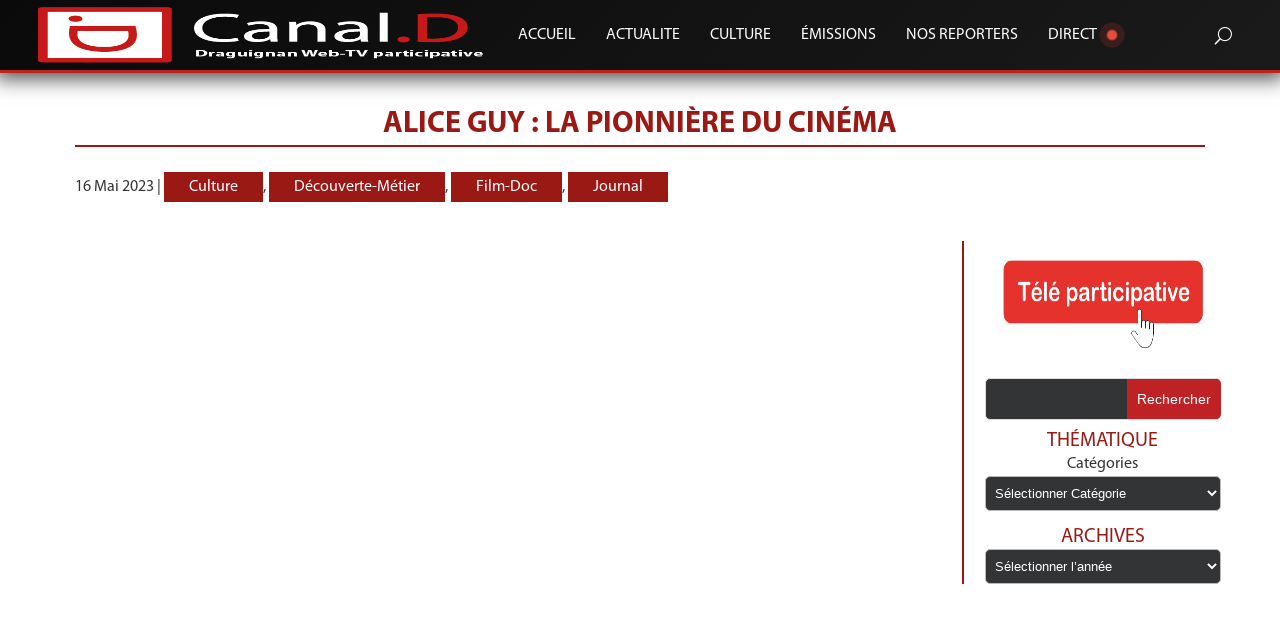

--- FILE ---
content_type: text/html; charset=utf-8
request_url: https://www.google.com/recaptcha/api2/anchor?ar=1&k=6LfPCOQrAAAAAJU0zUw_ZFN9UUC7HhV2fbM88be4&co=aHR0cHM6Ly9jYW5hbC1kLnR2OjQ0Mw..&hl=en&v=PoyoqOPhxBO7pBk68S4YbpHZ&size=invisible&anchor-ms=20000&execute-ms=30000&cb=wn6fwto76z2i
body_size: 48817
content:
<!DOCTYPE HTML><html dir="ltr" lang="en"><head><meta http-equiv="Content-Type" content="text/html; charset=UTF-8">
<meta http-equiv="X-UA-Compatible" content="IE=edge">
<title>reCAPTCHA</title>
<style type="text/css">
/* cyrillic-ext */
@font-face {
  font-family: 'Roboto';
  font-style: normal;
  font-weight: 400;
  font-stretch: 100%;
  src: url(//fonts.gstatic.com/s/roboto/v48/KFO7CnqEu92Fr1ME7kSn66aGLdTylUAMa3GUBHMdazTgWw.woff2) format('woff2');
  unicode-range: U+0460-052F, U+1C80-1C8A, U+20B4, U+2DE0-2DFF, U+A640-A69F, U+FE2E-FE2F;
}
/* cyrillic */
@font-face {
  font-family: 'Roboto';
  font-style: normal;
  font-weight: 400;
  font-stretch: 100%;
  src: url(//fonts.gstatic.com/s/roboto/v48/KFO7CnqEu92Fr1ME7kSn66aGLdTylUAMa3iUBHMdazTgWw.woff2) format('woff2');
  unicode-range: U+0301, U+0400-045F, U+0490-0491, U+04B0-04B1, U+2116;
}
/* greek-ext */
@font-face {
  font-family: 'Roboto';
  font-style: normal;
  font-weight: 400;
  font-stretch: 100%;
  src: url(//fonts.gstatic.com/s/roboto/v48/KFO7CnqEu92Fr1ME7kSn66aGLdTylUAMa3CUBHMdazTgWw.woff2) format('woff2');
  unicode-range: U+1F00-1FFF;
}
/* greek */
@font-face {
  font-family: 'Roboto';
  font-style: normal;
  font-weight: 400;
  font-stretch: 100%;
  src: url(//fonts.gstatic.com/s/roboto/v48/KFO7CnqEu92Fr1ME7kSn66aGLdTylUAMa3-UBHMdazTgWw.woff2) format('woff2');
  unicode-range: U+0370-0377, U+037A-037F, U+0384-038A, U+038C, U+038E-03A1, U+03A3-03FF;
}
/* math */
@font-face {
  font-family: 'Roboto';
  font-style: normal;
  font-weight: 400;
  font-stretch: 100%;
  src: url(//fonts.gstatic.com/s/roboto/v48/KFO7CnqEu92Fr1ME7kSn66aGLdTylUAMawCUBHMdazTgWw.woff2) format('woff2');
  unicode-range: U+0302-0303, U+0305, U+0307-0308, U+0310, U+0312, U+0315, U+031A, U+0326-0327, U+032C, U+032F-0330, U+0332-0333, U+0338, U+033A, U+0346, U+034D, U+0391-03A1, U+03A3-03A9, U+03B1-03C9, U+03D1, U+03D5-03D6, U+03F0-03F1, U+03F4-03F5, U+2016-2017, U+2034-2038, U+203C, U+2040, U+2043, U+2047, U+2050, U+2057, U+205F, U+2070-2071, U+2074-208E, U+2090-209C, U+20D0-20DC, U+20E1, U+20E5-20EF, U+2100-2112, U+2114-2115, U+2117-2121, U+2123-214F, U+2190, U+2192, U+2194-21AE, U+21B0-21E5, U+21F1-21F2, U+21F4-2211, U+2213-2214, U+2216-22FF, U+2308-230B, U+2310, U+2319, U+231C-2321, U+2336-237A, U+237C, U+2395, U+239B-23B7, U+23D0, U+23DC-23E1, U+2474-2475, U+25AF, U+25B3, U+25B7, U+25BD, U+25C1, U+25CA, U+25CC, U+25FB, U+266D-266F, U+27C0-27FF, U+2900-2AFF, U+2B0E-2B11, U+2B30-2B4C, U+2BFE, U+3030, U+FF5B, U+FF5D, U+1D400-1D7FF, U+1EE00-1EEFF;
}
/* symbols */
@font-face {
  font-family: 'Roboto';
  font-style: normal;
  font-weight: 400;
  font-stretch: 100%;
  src: url(//fonts.gstatic.com/s/roboto/v48/KFO7CnqEu92Fr1ME7kSn66aGLdTylUAMaxKUBHMdazTgWw.woff2) format('woff2');
  unicode-range: U+0001-000C, U+000E-001F, U+007F-009F, U+20DD-20E0, U+20E2-20E4, U+2150-218F, U+2190, U+2192, U+2194-2199, U+21AF, U+21E6-21F0, U+21F3, U+2218-2219, U+2299, U+22C4-22C6, U+2300-243F, U+2440-244A, U+2460-24FF, U+25A0-27BF, U+2800-28FF, U+2921-2922, U+2981, U+29BF, U+29EB, U+2B00-2BFF, U+4DC0-4DFF, U+FFF9-FFFB, U+10140-1018E, U+10190-1019C, U+101A0, U+101D0-101FD, U+102E0-102FB, U+10E60-10E7E, U+1D2C0-1D2D3, U+1D2E0-1D37F, U+1F000-1F0FF, U+1F100-1F1AD, U+1F1E6-1F1FF, U+1F30D-1F30F, U+1F315, U+1F31C, U+1F31E, U+1F320-1F32C, U+1F336, U+1F378, U+1F37D, U+1F382, U+1F393-1F39F, U+1F3A7-1F3A8, U+1F3AC-1F3AF, U+1F3C2, U+1F3C4-1F3C6, U+1F3CA-1F3CE, U+1F3D4-1F3E0, U+1F3ED, U+1F3F1-1F3F3, U+1F3F5-1F3F7, U+1F408, U+1F415, U+1F41F, U+1F426, U+1F43F, U+1F441-1F442, U+1F444, U+1F446-1F449, U+1F44C-1F44E, U+1F453, U+1F46A, U+1F47D, U+1F4A3, U+1F4B0, U+1F4B3, U+1F4B9, U+1F4BB, U+1F4BF, U+1F4C8-1F4CB, U+1F4D6, U+1F4DA, U+1F4DF, U+1F4E3-1F4E6, U+1F4EA-1F4ED, U+1F4F7, U+1F4F9-1F4FB, U+1F4FD-1F4FE, U+1F503, U+1F507-1F50B, U+1F50D, U+1F512-1F513, U+1F53E-1F54A, U+1F54F-1F5FA, U+1F610, U+1F650-1F67F, U+1F687, U+1F68D, U+1F691, U+1F694, U+1F698, U+1F6AD, U+1F6B2, U+1F6B9-1F6BA, U+1F6BC, U+1F6C6-1F6CF, U+1F6D3-1F6D7, U+1F6E0-1F6EA, U+1F6F0-1F6F3, U+1F6F7-1F6FC, U+1F700-1F7FF, U+1F800-1F80B, U+1F810-1F847, U+1F850-1F859, U+1F860-1F887, U+1F890-1F8AD, U+1F8B0-1F8BB, U+1F8C0-1F8C1, U+1F900-1F90B, U+1F93B, U+1F946, U+1F984, U+1F996, U+1F9E9, U+1FA00-1FA6F, U+1FA70-1FA7C, U+1FA80-1FA89, U+1FA8F-1FAC6, U+1FACE-1FADC, U+1FADF-1FAE9, U+1FAF0-1FAF8, U+1FB00-1FBFF;
}
/* vietnamese */
@font-face {
  font-family: 'Roboto';
  font-style: normal;
  font-weight: 400;
  font-stretch: 100%;
  src: url(//fonts.gstatic.com/s/roboto/v48/KFO7CnqEu92Fr1ME7kSn66aGLdTylUAMa3OUBHMdazTgWw.woff2) format('woff2');
  unicode-range: U+0102-0103, U+0110-0111, U+0128-0129, U+0168-0169, U+01A0-01A1, U+01AF-01B0, U+0300-0301, U+0303-0304, U+0308-0309, U+0323, U+0329, U+1EA0-1EF9, U+20AB;
}
/* latin-ext */
@font-face {
  font-family: 'Roboto';
  font-style: normal;
  font-weight: 400;
  font-stretch: 100%;
  src: url(//fonts.gstatic.com/s/roboto/v48/KFO7CnqEu92Fr1ME7kSn66aGLdTylUAMa3KUBHMdazTgWw.woff2) format('woff2');
  unicode-range: U+0100-02BA, U+02BD-02C5, U+02C7-02CC, U+02CE-02D7, U+02DD-02FF, U+0304, U+0308, U+0329, U+1D00-1DBF, U+1E00-1E9F, U+1EF2-1EFF, U+2020, U+20A0-20AB, U+20AD-20C0, U+2113, U+2C60-2C7F, U+A720-A7FF;
}
/* latin */
@font-face {
  font-family: 'Roboto';
  font-style: normal;
  font-weight: 400;
  font-stretch: 100%;
  src: url(//fonts.gstatic.com/s/roboto/v48/KFO7CnqEu92Fr1ME7kSn66aGLdTylUAMa3yUBHMdazQ.woff2) format('woff2');
  unicode-range: U+0000-00FF, U+0131, U+0152-0153, U+02BB-02BC, U+02C6, U+02DA, U+02DC, U+0304, U+0308, U+0329, U+2000-206F, U+20AC, U+2122, U+2191, U+2193, U+2212, U+2215, U+FEFF, U+FFFD;
}
/* cyrillic-ext */
@font-face {
  font-family: 'Roboto';
  font-style: normal;
  font-weight: 500;
  font-stretch: 100%;
  src: url(//fonts.gstatic.com/s/roboto/v48/KFO7CnqEu92Fr1ME7kSn66aGLdTylUAMa3GUBHMdazTgWw.woff2) format('woff2');
  unicode-range: U+0460-052F, U+1C80-1C8A, U+20B4, U+2DE0-2DFF, U+A640-A69F, U+FE2E-FE2F;
}
/* cyrillic */
@font-face {
  font-family: 'Roboto';
  font-style: normal;
  font-weight: 500;
  font-stretch: 100%;
  src: url(//fonts.gstatic.com/s/roboto/v48/KFO7CnqEu92Fr1ME7kSn66aGLdTylUAMa3iUBHMdazTgWw.woff2) format('woff2');
  unicode-range: U+0301, U+0400-045F, U+0490-0491, U+04B0-04B1, U+2116;
}
/* greek-ext */
@font-face {
  font-family: 'Roboto';
  font-style: normal;
  font-weight: 500;
  font-stretch: 100%;
  src: url(//fonts.gstatic.com/s/roboto/v48/KFO7CnqEu92Fr1ME7kSn66aGLdTylUAMa3CUBHMdazTgWw.woff2) format('woff2');
  unicode-range: U+1F00-1FFF;
}
/* greek */
@font-face {
  font-family: 'Roboto';
  font-style: normal;
  font-weight: 500;
  font-stretch: 100%;
  src: url(//fonts.gstatic.com/s/roboto/v48/KFO7CnqEu92Fr1ME7kSn66aGLdTylUAMa3-UBHMdazTgWw.woff2) format('woff2');
  unicode-range: U+0370-0377, U+037A-037F, U+0384-038A, U+038C, U+038E-03A1, U+03A3-03FF;
}
/* math */
@font-face {
  font-family: 'Roboto';
  font-style: normal;
  font-weight: 500;
  font-stretch: 100%;
  src: url(//fonts.gstatic.com/s/roboto/v48/KFO7CnqEu92Fr1ME7kSn66aGLdTylUAMawCUBHMdazTgWw.woff2) format('woff2');
  unicode-range: U+0302-0303, U+0305, U+0307-0308, U+0310, U+0312, U+0315, U+031A, U+0326-0327, U+032C, U+032F-0330, U+0332-0333, U+0338, U+033A, U+0346, U+034D, U+0391-03A1, U+03A3-03A9, U+03B1-03C9, U+03D1, U+03D5-03D6, U+03F0-03F1, U+03F4-03F5, U+2016-2017, U+2034-2038, U+203C, U+2040, U+2043, U+2047, U+2050, U+2057, U+205F, U+2070-2071, U+2074-208E, U+2090-209C, U+20D0-20DC, U+20E1, U+20E5-20EF, U+2100-2112, U+2114-2115, U+2117-2121, U+2123-214F, U+2190, U+2192, U+2194-21AE, U+21B0-21E5, U+21F1-21F2, U+21F4-2211, U+2213-2214, U+2216-22FF, U+2308-230B, U+2310, U+2319, U+231C-2321, U+2336-237A, U+237C, U+2395, U+239B-23B7, U+23D0, U+23DC-23E1, U+2474-2475, U+25AF, U+25B3, U+25B7, U+25BD, U+25C1, U+25CA, U+25CC, U+25FB, U+266D-266F, U+27C0-27FF, U+2900-2AFF, U+2B0E-2B11, U+2B30-2B4C, U+2BFE, U+3030, U+FF5B, U+FF5D, U+1D400-1D7FF, U+1EE00-1EEFF;
}
/* symbols */
@font-face {
  font-family: 'Roboto';
  font-style: normal;
  font-weight: 500;
  font-stretch: 100%;
  src: url(//fonts.gstatic.com/s/roboto/v48/KFO7CnqEu92Fr1ME7kSn66aGLdTylUAMaxKUBHMdazTgWw.woff2) format('woff2');
  unicode-range: U+0001-000C, U+000E-001F, U+007F-009F, U+20DD-20E0, U+20E2-20E4, U+2150-218F, U+2190, U+2192, U+2194-2199, U+21AF, U+21E6-21F0, U+21F3, U+2218-2219, U+2299, U+22C4-22C6, U+2300-243F, U+2440-244A, U+2460-24FF, U+25A0-27BF, U+2800-28FF, U+2921-2922, U+2981, U+29BF, U+29EB, U+2B00-2BFF, U+4DC0-4DFF, U+FFF9-FFFB, U+10140-1018E, U+10190-1019C, U+101A0, U+101D0-101FD, U+102E0-102FB, U+10E60-10E7E, U+1D2C0-1D2D3, U+1D2E0-1D37F, U+1F000-1F0FF, U+1F100-1F1AD, U+1F1E6-1F1FF, U+1F30D-1F30F, U+1F315, U+1F31C, U+1F31E, U+1F320-1F32C, U+1F336, U+1F378, U+1F37D, U+1F382, U+1F393-1F39F, U+1F3A7-1F3A8, U+1F3AC-1F3AF, U+1F3C2, U+1F3C4-1F3C6, U+1F3CA-1F3CE, U+1F3D4-1F3E0, U+1F3ED, U+1F3F1-1F3F3, U+1F3F5-1F3F7, U+1F408, U+1F415, U+1F41F, U+1F426, U+1F43F, U+1F441-1F442, U+1F444, U+1F446-1F449, U+1F44C-1F44E, U+1F453, U+1F46A, U+1F47D, U+1F4A3, U+1F4B0, U+1F4B3, U+1F4B9, U+1F4BB, U+1F4BF, U+1F4C8-1F4CB, U+1F4D6, U+1F4DA, U+1F4DF, U+1F4E3-1F4E6, U+1F4EA-1F4ED, U+1F4F7, U+1F4F9-1F4FB, U+1F4FD-1F4FE, U+1F503, U+1F507-1F50B, U+1F50D, U+1F512-1F513, U+1F53E-1F54A, U+1F54F-1F5FA, U+1F610, U+1F650-1F67F, U+1F687, U+1F68D, U+1F691, U+1F694, U+1F698, U+1F6AD, U+1F6B2, U+1F6B9-1F6BA, U+1F6BC, U+1F6C6-1F6CF, U+1F6D3-1F6D7, U+1F6E0-1F6EA, U+1F6F0-1F6F3, U+1F6F7-1F6FC, U+1F700-1F7FF, U+1F800-1F80B, U+1F810-1F847, U+1F850-1F859, U+1F860-1F887, U+1F890-1F8AD, U+1F8B0-1F8BB, U+1F8C0-1F8C1, U+1F900-1F90B, U+1F93B, U+1F946, U+1F984, U+1F996, U+1F9E9, U+1FA00-1FA6F, U+1FA70-1FA7C, U+1FA80-1FA89, U+1FA8F-1FAC6, U+1FACE-1FADC, U+1FADF-1FAE9, U+1FAF0-1FAF8, U+1FB00-1FBFF;
}
/* vietnamese */
@font-face {
  font-family: 'Roboto';
  font-style: normal;
  font-weight: 500;
  font-stretch: 100%;
  src: url(//fonts.gstatic.com/s/roboto/v48/KFO7CnqEu92Fr1ME7kSn66aGLdTylUAMa3OUBHMdazTgWw.woff2) format('woff2');
  unicode-range: U+0102-0103, U+0110-0111, U+0128-0129, U+0168-0169, U+01A0-01A1, U+01AF-01B0, U+0300-0301, U+0303-0304, U+0308-0309, U+0323, U+0329, U+1EA0-1EF9, U+20AB;
}
/* latin-ext */
@font-face {
  font-family: 'Roboto';
  font-style: normal;
  font-weight: 500;
  font-stretch: 100%;
  src: url(//fonts.gstatic.com/s/roboto/v48/KFO7CnqEu92Fr1ME7kSn66aGLdTylUAMa3KUBHMdazTgWw.woff2) format('woff2');
  unicode-range: U+0100-02BA, U+02BD-02C5, U+02C7-02CC, U+02CE-02D7, U+02DD-02FF, U+0304, U+0308, U+0329, U+1D00-1DBF, U+1E00-1E9F, U+1EF2-1EFF, U+2020, U+20A0-20AB, U+20AD-20C0, U+2113, U+2C60-2C7F, U+A720-A7FF;
}
/* latin */
@font-face {
  font-family: 'Roboto';
  font-style: normal;
  font-weight: 500;
  font-stretch: 100%;
  src: url(//fonts.gstatic.com/s/roboto/v48/KFO7CnqEu92Fr1ME7kSn66aGLdTylUAMa3yUBHMdazQ.woff2) format('woff2');
  unicode-range: U+0000-00FF, U+0131, U+0152-0153, U+02BB-02BC, U+02C6, U+02DA, U+02DC, U+0304, U+0308, U+0329, U+2000-206F, U+20AC, U+2122, U+2191, U+2193, U+2212, U+2215, U+FEFF, U+FFFD;
}
/* cyrillic-ext */
@font-face {
  font-family: 'Roboto';
  font-style: normal;
  font-weight: 900;
  font-stretch: 100%;
  src: url(//fonts.gstatic.com/s/roboto/v48/KFO7CnqEu92Fr1ME7kSn66aGLdTylUAMa3GUBHMdazTgWw.woff2) format('woff2');
  unicode-range: U+0460-052F, U+1C80-1C8A, U+20B4, U+2DE0-2DFF, U+A640-A69F, U+FE2E-FE2F;
}
/* cyrillic */
@font-face {
  font-family: 'Roboto';
  font-style: normal;
  font-weight: 900;
  font-stretch: 100%;
  src: url(//fonts.gstatic.com/s/roboto/v48/KFO7CnqEu92Fr1ME7kSn66aGLdTylUAMa3iUBHMdazTgWw.woff2) format('woff2');
  unicode-range: U+0301, U+0400-045F, U+0490-0491, U+04B0-04B1, U+2116;
}
/* greek-ext */
@font-face {
  font-family: 'Roboto';
  font-style: normal;
  font-weight: 900;
  font-stretch: 100%;
  src: url(//fonts.gstatic.com/s/roboto/v48/KFO7CnqEu92Fr1ME7kSn66aGLdTylUAMa3CUBHMdazTgWw.woff2) format('woff2');
  unicode-range: U+1F00-1FFF;
}
/* greek */
@font-face {
  font-family: 'Roboto';
  font-style: normal;
  font-weight: 900;
  font-stretch: 100%;
  src: url(//fonts.gstatic.com/s/roboto/v48/KFO7CnqEu92Fr1ME7kSn66aGLdTylUAMa3-UBHMdazTgWw.woff2) format('woff2');
  unicode-range: U+0370-0377, U+037A-037F, U+0384-038A, U+038C, U+038E-03A1, U+03A3-03FF;
}
/* math */
@font-face {
  font-family: 'Roboto';
  font-style: normal;
  font-weight: 900;
  font-stretch: 100%;
  src: url(//fonts.gstatic.com/s/roboto/v48/KFO7CnqEu92Fr1ME7kSn66aGLdTylUAMawCUBHMdazTgWw.woff2) format('woff2');
  unicode-range: U+0302-0303, U+0305, U+0307-0308, U+0310, U+0312, U+0315, U+031A, U+0326-0327, U+032C, U+032F-0330, U+0332-0333, U+0338, U+033A, U+0346, U+034D, U+0391-03A1, U+03A3-03A9, U+03B1-03C9, U+03D1, U+03D5-03D6, U+03F0-03F1, U+03F4-03F5, U+2016-2017, U+2034-2038, U+203C, U+2040, U+2043, U+2047, U+2050, U+2057, U+205F, U+2070-2071, U+2074-208E, U+2090-209C, U+20D0-20DC, U+20E1, U+20E5-20EF, U+2100-2112, U+2114-2115, U+2117-2121, U+2123-214F, U+2190, U+2192, U+2194-21AE, U+21B0-21E5, U+21F1-21F2, U+21F4-2211, U+2213-2214, U+2216-22FF, U+2308-230B, U+2310, U+2319, U+231C-2321, U+2336-237A, U+237C, U+2395, U+239B-23B7, U+23D0, U+23DC-23E1, U+2474-2475, U+25AF, U+25B3, U+25B7, U+25BD, U+25C1, U+25CA, U+25CC, U+25FB, U+266D-266F, U+27C0-27FF, U+2900-2AFF, U+2B0E-2B11, U+2B30-2B4C, U+2BFE, U+3030, U+FF5B, U+FF5D, U+1D400-1D7FF, U+1EE00-1EEFF;
}
/* symbols */
@font-face {
  font-family: 'Roboto';
  font-style: normal;
  font-weight: 900;
  font-stretch: 100%;
  src: url(//fonts.gstatic.com/s/roboto/v48/KFO7CnqEu92Fr1ME7kSn66aGLdTylUAMaxKUBHMdazTgWw.woff2) format('woff2');
  unicode-range: U+0001-000C, U+000E-001F, U+007F-009F, U+20DD-20E0, U+20E2-20E4, U+2150-218F, U+2190, U+2192, U+2194-2199, U+21AF, U+21E6-21F0, U+21F3, U+2218-2219, U+2299, U+22C4-22C6, U+2300-243F, U+2440-244A, U+2460-24FF, U+25A0-27BF, U+2800-28FF, U+2921-2922, U+2981, U+29BF, U+29EB, U+2B00-2BFF, U+4DC0-4DFF, U+FFF9-FFFB, U+10140-1018E, U+10190-1019C, U+101A0, U+101D0-101FD, U+102E0-102FB, U+10E60-10E7E, U+1D2C0-1D2D3, U+1D2E0-1D37F, U+1F000-1F0FF, U+1F100-1F1AD, U+1F1E6-1F1FF, U+1F30D-1F30F, U+1F315, U+1F31C, U+1F31E, U+1F320-1F32C, U+1F336, U+1F378, U+1F37D, U+1F382, U+1F393-1F39F, U+1F3A7-1F3A8, U+1F3AC-1F3AF, U+1F3C2, U+1F3C4-1F3C6, U+1F3CA-1F3CE, U+1F3D4-1F3E0, U+1F3ED, U+1F3F1-1F3F3, U+1F3F5-1F3F7, U+1F408, U+1F415, U+1F41F, U+1F426, U+1F43F, U+1F441-1F442, U+1F444, U+1F446-1F449, U+1F44C-1F44E, U+1F453, U+1F46A, U+1F47D, U+1F4A3, U+1F4B0, U+1F4B3, U+1F4B9, U+1F4BB, U+1F4BF, U+1F4C8-1F4CB, U+1F4D6, U+1F4DA, U+1F4DF, U+1F4E3-1F4E6, U+1F4EA-1F4ED, U+1F4F7, U+1F4F9-1F4FB, U+1F4FD-1F4FE, U+1F503, U+1F507-1F50B, U+1F50D, U+1F512-1F513, U+1F53E-1F54A, U+1F54F-1F5FA, U+1F610, U+1F650-1F67F, U+1F687, U+1F68D, U+1F691, U+1F694, U+1F698, U+1F6AD, U+1F6B2, U+1F6B9-1F6BA, U+1F6BC, U+1F6C6-1F6CF, U+1F6D3-1F6D7, U+1F6E0-1F6EA, U+1F6F0-1F6F3, U+1F6F7-1F6FC, U+1F700-1F7FF, U+1F800-1F80B, U+1F810-1F847, U+1F850-1F859, U+1F860-1F887, U+1F890-1F8AD, U+1F8B0-1F8BB, U+1F8C0-1F8C1, U+1F900-1F90B, U+1F93B, U+1F946, U+1F984, U+1F996, U+1F9E9, U+1FA00-1FA6F, U+1FA70-1FA7C, U+1FA80-1FA89, U+1FA8F-1FAC6, U+1FACE-1FADC, U+1FADF-1FAE9, U+1FAF0-1FAF8, U+1FB00-1FBFF;
}
/* vietnamese */
@font-face {
  font-family: 'Roboto';
  font-style: normal;
  font-weight: 900;
  font-stretch: 100%;
  src: url(//fonts.gstatic.com/s/roboto/v48/KFO7CnqEu92Fr1ME7kSn66aGLdTylUAMa3OUBHMdazTgWw.woff2) format('woff2');
  unicode-range: U+0102-0103, U+0110-0111, U+0128-0129, U+0168-0169, U+01A0-01A1, U+01AF-01B0, U+0300-0301, U+0303-0304, U+0308-0309, U+0323, U+0329, U+1EA0-1EF9, U+20AB;
}
/* latin-ext */
@font-face {
  font-family: 'Roboto';
  font-style: normal;
  font-weight: 900;
  font-stretch: 100%;
  src: url(//fonts.gstatic.com/s/roboto/v48/KFO7CnqEu92Fr1ME7kSn66aGLdTylUAMa3KUBHMdazTgWw.woff2) format('woff2');
  unicode-range: U+0100-02BA, U+02BD-02C5, U+02C7-02CC, U+02CE-02D7, U+02DD-02FF, U+0304, U+0308, U+0329, U+1D00-1DBF, U+1E00-1E9F, U+1EF2-1EFF, U+2020, U+20A0-20AB, U+20AD-20C0, U+2113, U+2C60-2C7F, U+A720-A7FF;
}
/* latin */
@font-face {
  font-family: 'Roboto';
  font-style: normal;
  font-weight: 900;
  font-stretch: 100%;
  src: url(//fonts.gstatic.com/s/roboto/v48/KFO7CnqEu92Fr1ME7kSn66aGLdTylUAMa3yUBHMdazQ.woff2) format('woff2');
  unicode-range: U+0000-00FF, U+0131, U+0152-0153, U+02BB-02BC, U+02C6, U+02DA, U+02DC, U+0304, U+0308, U+0329, U+2000-206F, U+20AC, U+2122, U+2191, U+2193, U+2212, U+2215, U+FEFF, U+FFFD;
}

</style>
<link rel="stylesheet" type="text/css" href="https://www.gstatic.com/recaptcha/releases/PoyoqOPhxBO7pBk68S4YbpHZ/styles__ltr.css">
<script nonce="hU4XAHkkvzSXDARMmM1MjQ" type="text/javascript">window['__recaptcha_api'] = 'https://www.google.com/recaptcha/api2/';</script>
<script type="text/javascript" src="https://www.gstatic.com/recaptcha/releases/PoyoqOPhxBO7pBk68S4YbpHZ/recaptcha__en.js" nonce="hU4XAHkkvzSXDARMmM1MjQ">
      
    </script></head>
<body><div id="rc-anchor-alert" class="rc-anchor-alert"></div>
<input type="hidden" id="recaptcha-token" value="[base64]">
<script type="text/javascript" nonce="hU4XAHkkvzSXDARMmM1MjQ">
      recaptcha.anchor.Main.init("[\x22ainput\x22,[\x22bgdata\x22,\x22\x22,\[base64]/[base64]/[base64]/[base64]/cjw8ejpyPj4+eil9Y2F0Y2gobCl7dGhyb3cgbDt9fSxIPWZ1bmN0aW9uKHcsdCx6KXtpZih3PT0xOTR8fHc9PTIwOCl0LnZbd10/dC52W3ddLmNvbmNhdCh6KTp0LnZbd109b2Yoeix0KTtlbHNle2lmKHQuYkImJnchPTMxNylyZXR1cm47dz09NjZ8fHc9PTEyMnx8dz09NDcwfHx3PT00NHx8dz09NDE2fHx3PT0zOTd8fHc9PTQyMXx8dz09Njh8fHc9PTcwfHx3PT0xODQ/[base64]/[base64]/[base64]/bmV3IGRbVl0oSlswXSk6cD09Mj9uZXcgZFtWXShKWzBdLEpbMV0pOnA9PTM/bmV3IGRbVl0oSlswXSxKWzFdLEpbMl0pOnA9PTQ/[base64]/[base64]/[base64]/[base64]\x22,\[base64]\\u003d\x22,\x22Q3AKTsO9w40aEjNhwpd/woEAMlwywpTCul/DinIOR8K7QQnCusO2JE5yC1fDt8OawpvCgxQEXMOkw6TCpw5AFVnDmBjDlX8bwpF3IsK7w73Cm8KbDCEWw4LCiibCkBNEwoE/[base64]/CmfDth/CrMKjZhrDi8OVwrjCrSkJQMOuTsOXw7AjX8OEw6/CpBwxw57ClsO7BCPDvSrCucKTw4XDrzrDlkUqbcKKOBrDp2DCusO2w4sabcKlfQU2eMKPw7PClxPDg8KCCMO4w6nDrcKPwqI3Qj/CpmjDoS4/w7BFwr7DtMKgw73CtcKNw6zDuAhLeMKqd3YqcErDmkA4wpXDn2/[base64]/wp3CqMKCw4LDqsKkwqU7wpzDhgoiwpsiCRZ0bcK/w4XDkSLCmAjCky9/[base64]/O8OWXMOhSsKObFVSw6Qiwr8/w6x9RsORw7nCi1PDhsOdw7jCkcKiw77Ct8Kow7XCuMOcw7HDmB1famtGecKwwo4aVXbCnTDDmjzCg8KRGcK2w70sQ8K/EsKNacKQcGlkK8OIAl1cLxTCkR/DpDJJF8O/w6TDkcOww7YeKmLDkFIJwpTDhB3Cll5Nwq7DlcKEDDTDp03CsMOyDX3Djn/CgsOvLsOfeMKgw43DqMK6wpUpw7nCkcO5bCrCjQTCnWnCqnd5w5XDoF4VQEsjGcOBasKNw4XDssKLNsOewp8hOsOqwrHDpMKIw5fDksKNwpnCsDHCpj7CqEdqLkzDkQzCihDCrMO0FcKwc3ILNX/CvcOsLX3DlsOaw6HDnMOeOSI7wpzDjlfDhsKKw4tKw6UcCcKXF8KUSsOpFAHDpG/ChMOpNGRpw4FmwqZ4wrDDjHk/TG03McObw6FzVHfCp8KOB8KnB8K9w7tpw5bDmDHCrlbCjQrDsMKyfcKgAV48Mxp/UcOEO8O/GcOSF0kmw6XCtG/Dl8O9dMKwwr3Dq8OHwo9kZ8KMwqXDpSPCgsK3wo/CiQ5dw4xWw5zCscK8wqnCi0XDlTcQwoPClcK2w6o0w4rDmhsowpLCrWhvMsOnGcOow4p1w6plw5TCicO/Nit3w553w5fCh07DkE/[base64]/wpvDgDzDuAPCvCMcw5LCqRHDgBfDvcOzW1skwrPDhBTDjn3CvcKsTxE8dsKuw7RhLBLDi8Ktw5bCmMKMSMOqwoc/eyk7VxLCqH/CucKgIcOMLT3CszFfTMK2w4hyw7t9wqXCnMOEwpTCjsKFLsObYUrDpsOFwojDuXRmwqwTacKqw7lJAMO1LGPDt3rCuDQtXMKgUVrDu8KrwrnDpRPCoj/Ci8KIGDJLwoXDgwfDmhrDtw1uA8OXdcOOBBvDscOcwq/Dp8KBQg/Cn1g/BMOLHcOEwoRnw5fCrMOcMcKYw5vCkzfCpV/ClXMUU8KhVSt2w5TCghlbTMO8w6fCun3DqikJwq56wpMuCE/Cs2/DpEzDuBLDlVnDvwLCq8Owwq4Mw6ZCw4PCsWJZwrt0wrvCtk/CrsKew5fDgMOOYMO0wpBgBgZSwoXCkcOAw70Hw7nCmsKqMiTDiA/Dq2XCpsO1RcOSw6BTw5piwrhLw6cNw60Fw5jDksKIS8OWwrjDrsKYZcKYZ8KrFcKYI8OEw6LColovw4oxwrchwofDoVrDr2/[base64]/DgsO2cl4lUMKtw55dw6bCq1AWwprDtMOCwpbCm8OswoDCi8OxNMK+wqEBwromwqcaw53CnDAyw6bCugfCtGDDtgpxQcKGwolPw7gOEMOkwqbCoMKZTR3CvzkGXSnCnsO7DMKVwrbDlyDCiV9QWcKmw6hvw5ZyLjYbw5/[base64]/wrbDngBgPE0Wwr8HwqnDgMOqwrgow7hOT8OdcGM+HxFSTlHCrcKzw5RVwpE3w57DmcOpEcK6ecONBnnCgjLDjcO5XF5gKTsNw59qK0jDrMKgZcK0woXDqVzCv8KvwrnDqcOQw4/[base64]/CthPDmsO3w4JGFsK5Z2rCjDXDoMOvw7zCicKLcwXDlMKUMxDDvWgzfsOfwp7DhsKMw4w9Z0JXZmPCjcKEw44Ud8ORMk3DoMKJVGLClsKqw7lIDMOaOMKsVcOdfMOKw7UcwpfDoShYwq5nw4vDty5owprCt1wlwqzDilNgU8OAwq99w7/[base64]/wpbCqxDCnBzDoC8Hw4/DnsKyw7IEw5poSWHCusKFw5PDk8O1R8OeCMKBwoBWw5AxVBzDq8K5wpHDlR0UXivClcK9T8O3wqcKwqvDun1pVsKJN8KNahDDnRMIT1LDhknCvMKiwrVHN8KRZMK9wpw7I8ObfMOlw5/CjiTCvMOrwrF2QMOzRGoAe8OtwrrCscOHw4/DgH94w5w4worCjV5dBjp6wpTChX3DgAwxSBgsDDtFw7/DjSB1NzZ0QMO7w5UEw7/[base64]/Cv2FzwoLDgxrCumt4w6XCv2Imw4hMw4PDqhvDryILw4TDhTlDEVhLU2TDqwQjBcOEUm3CpMO5Z8OZwpx9NsKCworCicOFw4/CmxPCpXEnP2IpJWgCwrjDoDlDUQzCoG9swqDCj8Oew7NqCcOEwqbDtV9zE8K8BijCo3jCmVsswpjCh8K4AhVcwprDtAPCv8O7EcK6w7Y9wrUVw7o5ccOGQMK5w5zDqsOPSxRawovDmcKnw5lPRcOgw7nDjAvCnsKHw4wqw6DDnsKIwqPCpcKqw6HDtMKVw68Kwo/DucOOfkU7QcKgwqLDu8Otw5crPzUpwoZ2aWvChATDv8O9w73CtMKtdcKhYQzDglAAwqonw7Z0wobCj2vDlsOePG3DoxLCvcK1wo/[base64]/[base64]/[base64]/OMKCw6tkN33ChCPCgWzCo1XCqMKofBzDpMOIPcOew7oob8KuOFfClMKVK2UXe8K5AwJFw6ZMAcK6USXDjsO0woDClDNzX8KNfx4/w6Q3w6/Cl8OgJsKNcsO5wrtSwr7DtMK7w5zCpnQHBMKrwqJcw6fCt1cmw6TCiBnCksK/w50fwrvDqiHDiRdZw4t6dsKlwq3CgWHDksO+wqrDlsOYw7YgKsOBwo4nOMK4VMKhRsKPw77DhhZiwrJOXGQ6EksaUD/Du8KDKELDgsOqecKtw5rCvwfDmMKTWgk7KcOgTx09EcOCdhvDkgALHcKgw4jCucKTGlLDjEfCocOawpzCrcKsf8Kgw6rCvhnCsMKLw798woMAExbChB9LwqFnwrd9J0xawqfClMOvMcOLS1jDtEQ1wo/DtcONwobDqnJHw6fDssKMXMKVLh9ibknDrVFRaMKAwr7Drn4PNUIgQALCkUHDjx8Sw7QxMUfCpQnDhWwfEMK9w6PCk03CisOaTVpcw7gjV3lDwqLDu8O4w6I/wr8Bw79dwo7Dogg1UGzCiw8PUMKOFcKbwpTDom3CnQ7DuD1lCMO1wqgzA2DCp8OWwq3DmnTCucOpwpHDj0xzBj/Dnx/DnsO2wqJ0w4jCt3ZuwqnDl1Amw4LDp1E+L8KpdMKvPcOcwrxMw6vDmMOzb2PDrznDuyrCnWzDrkXCnkjCqhXCvsKNO8KMHsK8IsKGVnbCqmRLwp7Co3E0Gk0eaiDCkXjCpDHCs8KLVmZrwqFUwpJGw4XDhMO5QEQcw7rDtMKQwoTDpsKtwo/DuMO/Z37CnTwQFMOLwobDrFoQw6pfcjXCuwRtwqnDlcKFOCTCg8KfOsOHw6TDu0pLEcOZw6LChSZlasOnw7AKwpdGw4HDmlfCtiU3TsO6w4crwrMhw7geSMOVfw7CgMK7w5QZasK7RMKvdHXDj8KGcjo0w5FiwojCksKqcBTCv8OxG8O1aMKvTMO3dMKDa8Okwo/DiVZfwrcjJMKqGMOgwrxHw7VLIcO2SMKEJsKsLsKPw795G0DCnmDDmsOrwonDtcOPSMKHw6TDg8KmwqNxA8KCccORw4s/w6dUw64Fw7Ujw5LCscKqw4fDg10hd8KPGsO4w5hfwo3CvMOiw5kVQhNYw6HDpU4pAxzCmWYFEcKOw6I/wovCtxt7wrrDkijDlMOXw4rDjMOKw53Do8KMwqxNZMKHBD7CpMOmB8KvP8Kow6IJw6jDvEsnw6zDrUt2w43DrGtmWlHDjxPCpsKUwqHDpcOtw61OCSdpw57Cv8KhRsOEw4VYwpPCrsO0w7XDmcOyKcK8w4bCnEk/w70YRkkRw7wsV8OyUT8Xw5s2wqfCvU8UwqfCnMKCSXITQTjDhwnCrsOSw5fCscKQwrhQCH5NwozDnRzCj8KOQGp8wo3Cv8KEw74aFGsVw6bDtEPCgsKLwpssQ8KzHsKHwr/[base64]/CosOVw7QgwrZ7bw/Do8KkScKFRGR8wqBLP2LCtMKjwr/CvcOJH3rDghzCgMO0J8KlD8OrwpHCpcK1EB9HwrPCuMOILMKdOx3DmVbCh8Ogw5kJGk3DgT7CrMOqwpnDlEI4SMOjw68bwqMJwrgNQjBdLB0Ew4XCqUVVMMKjwpZvwr1WwrfCvsOew7fCqUIxwpZXwqMzdxNMwqdAw4YHwqPDrTUaw7jCqcO9w4p/aMOoRMOiwooSwqLCjRvDmMOVw4PDvsK/wpYWZMKgw4QecsOWwobDjsKJwrxpNMK9wrFTwrzCrzHCgsKxwqZpPcKGYGRKwrzCnMKsJMKhZldHV8OCw7R9X8KQe8Oaw6krJR4ze8OnMsKNwo85NMOVSsOkw7RQwobCgTrDkMKYw5nCtS/[base64]/[base64]/w4XDh8KmwqDCkMObLQY+wqvDpx1sPGbCosK2CMO/PMKywpt+bcKSH8K4w7okNFZ/[base64]/[base64]/CkGPDjzrCkcK/[base64]/DmcKVw4vDisOeOMOHwr/Dn8Kxw7vDmTc9RMKiTlvDgMKKwo8mw5rDlsOUPcK+SxPDvg/CuGgww5DCkcK1wqMXam55NMKcKQ/[base64]/Y8KcFcOEw5Z2TAdbw4IHwpzCsCTClcOkwp5ifzrCncKGcC3CoUd9woZGMBo1VSRww7PCmsO5w4LDmcKMw7zClAbCnEAQRsOJw5kzFsKKMFnClyFZw5LCs8OVwqfChcOTw5TDrCvCjyXCrMOaw4YawqbDgcKoS0oUM8Kiw4TDqS/DjjDClUPCgsOtH08fIHhdHUFpwqEXw5Z/w7rCg8KPwrQ0w4XDlhrDllvDt29rHMKkTUMMCcKwT8KDw5bDtMOFVmNtwqTDr8ORwqMYw5rCr8O8Z17DksK9aj/[base64]/CsOgwqnCi8KtRkjDvzXDgsK3w687V1ABw4ouwohJw7PCqWHDiXYhCMOkVx0NwqPCkW7Dg8OxEcKnUcO/HsK+wo/CusOKw759GQpVw5bDiMOAw7nDlMKNw4YFTsKyWcO4w59lwoHDtV/CosKtw6vDnUXDlFQkbC/Dn8OPw4lWw5TCnmTCgMOmJMKSL8K2wrvDp8OFw7AmwpTCggXDq8KFw5zCiTPCusKiLMK/S8KzZkvCs8K6S8OvC2xcw7Bzwr/Dvw7DiMKHw58Tw6EYWi5/w7nDr8Krw7jDusO7w4LDo8KZw4tmwqRTP8OTRcOxw6vDr8K/w5nCi8OXwqwjw6PCnjJ+ZTJ2UsOIwqRrw5LCkS/Dvl/DtMKBwqDDlyvDv8KbwrpXw4HDrXDDqyEOw71SHcO5QMKbeGnDrcKjwrc3HMKLUCcdbcKew4hrw5bCmUPDpsOiw7I8F146w5w3SnQVw5NWecKiKWPDncOxUGzCmMK3OMK/I0bDpAHCqsOjw5XCjsKMBh17w5RZwrRqJnlXG8OEHMKgw7XCm8OmHTDDkMORwpwkwoY7w65iwoLDs8KnWcOLw6LDo37DmE/[base64]/Dk8O2awt+ccOXw4LCvHvCt3cCwoETUcKTwo3CjMOEKxUcVcOiw7nDn04TQMKnw7/Cp1vDrsK6w5FxYnRFwr3DiGLCvMOQw5p8wovDvsKcwpDDjkZHTmbCmsKidsKEwprCp8KywqYyw5vCoMKwLFbDs8KueQbCmsKQcCTCsAPChcO7UjjCqz/DosKPw40nEsOnXcKhNMKrGjrDp8OXTcOTEcOrW8KgwoXDiMKmBCNfw4PCi8KfBhXCs8OCQsKMG8OZwo5/[base64]/wrZWRH3CscO9w43Dk8KTw4cWw7DCocORw70Yw6kDUsKgDMO/FsKGT8Oxw77ClsKSw5TDkMKKFEA9Ny1VwpTDl8KAG3/CsEhdKcO0ZcO4w7vCncKvHMOKf8KkwonDuMOvwp7DmsOXKQpIw79gwpo2GsOzOcOJTMOGwp9GHsO3L2TCuRfDsMKywrZaF0HDuWLDp8KrSMO8ecOCDcO4wrxVL8K9Tw9ndnLCujnDl8OcwrEjC1jDmGVZaC45ShFHZsK/wqDDrcKqY8OxRGILPX/Ct8OFV8O5IcK4wpkEBMOXwpdBRsKQw4UKaTZVNnEkc2E/[base64]/CmsOmPybDmn3CjArDvDHDkMONw6VBwqnDpXhzEBRyw5vDrmjCqztVOmceIMOAeMKscjDDrcOuO087ZSPDj0nDoMKuwrl0wojCjsKiwosJw5MPw4jCqRLDiMKuRXfCun/[base64]/DsGM6OQlyBcOgK0UWSG3DilLDt2/DkMKPw7HDmcKkZMKEFSrDt8KLSkxXAMK3wo5tFDnDh2F6IMKXw5XCrMKzRsO4woDConzDmcO2w4giwpPDunHCksKqw6hOwrFSwpjDlcKQQMKrwpFSw7TCj27Dl0Ftw4rDmV7CoQ/[base64]/[base64]/wpHDh2MOfsK8wrYfwp0wwrrDgsOewqo5Y8K6fnQywplIw7/CoMKcJCAQLgsdw6Vlw742wqjDlTXCtMOUw5NyfsOawoPDmETCsBrCrMKCdhfDqgRuBDbDmsK0aAEaSgfDl8OmUExFSsOAw7ZUA8Opw7XClDTDo0t8w6B/Ml98w6pDWnfDp0vDpwnDgsOAwrfClxM0eEHDsGZow5DCg8K+PmtQGxPDohELKcKvw5DCixnCiCfCvMKgw6/DgxPDiUjChsOFw53Dj8KoZsKgwr1MC0M4cVfDlkDClmBxw7fDhMO1BhoGMsKFw5bCmkjDr3IzwrTCuGV1TMOAX1fDmgXCqMKwF8KJDRvDi8OPXcK9AcO6w7zDiDpqIkbDhTs8w75/[base64]/Ct0E0wpjCqXXDscKvNcOdf8OlwqLDkj/Dp8OJYsOfCUBPwq7DmVbCr8KWwoLDsMOaa8OgwrXDgV4ZDMK7w6nCp8OdT8ONwqfCtcO7AMKdwpJCw5dRVxtJcMOqAcKQwrt3wrA5woY9FWtTLV/[base64]/QQgVCg4HXsKQX2Icwo7DkTfDiV7CukTCksKEw5vDqn52UzQRwrPDlX5/woIjw7wNHcKkXgbDk8K5QsOKwq1xSsO+w7jCpcO2Wz7CpMOZwpNJw7rCvMO4S1ktCsKkwqjDt8K+wrZkFXxPLxpbwoLCjcK2wo7DnMKeCsO9KcKbw4DDvcO9SkNfwrNDw5p1VBV7w5HCv3jCshRKa8OVw55MGxANw6XCm8KfEDzDvGMwIiYCYMOvQMKKwr/[base64]/YETDkcOGbyfDksKmPBkxw5zCpHzDlMOlw6zDusK2w4gXw7DDksO3VzHDh0rDvkwAwo0awoHChHNow6DCnH3CthNcw4LDug01EcOdw7rCvyXDgjxswqJlw7vDqcKPw7ZgTntQfsOqGcKvcsKPw6Bmwr/DjcKpwoQgUV4nPMOMHDIJZVw+wprDvQ7CmAFLVT4ww6LCuxhowqDCiU1uwrnDhWPDtsOQJ8OlHA0TwoDDk8OmwqfDhcOpw6TDq8ONwprDm8KhwpXDiFfDk1Ulw6ZXwr7DrWzDo8K0A3cpYjYyw5whH21/[base64]/[base64]/DnWsVwpNLXCnCkcOII1PCuMKofUfCgcOwwo5sUnlRbzl/Ah/CicOXw67CoF3CucOUTsOJwqU6woUbUMORwpgkwovCmcKdQ8KSw5dPwq9xb8K4YcOhw74xMcK4FMOiwptzwqszcwFRREUAV8KUwqvDuw7CsnAQL2DCvcKvwrHDjMOLwpLDtsKMCQ0vw4EZLcKBFWHDq8OBw50Iw6HCmMO/[base64]/DgMOpMmvDlcOZWcKEdCPCijc/w59SwqvDuD0sS8OnMR5wwoQAbsKZw4nDj0TDjmPDsSLCjMOhwpTDjMK6fsObf0c/w7tCXmY9TMOxQn/[base64]/ChMK8asOVFX5CL8O5w7NPw5/DrEJkw53CqsOAw6pzw6hmw6nDrXXDklHCpHHCqcKFY8KweCxJwqfDvXDDnRcKaBjCpwDCgcK/wpDDl8OVUEZfwoHDgsK8YEzCjsO1w6hVw5BHVsKpNsKNFcKDwqNra8O3w5p3w4bDomVRBzJqFsOXw4RZNsOiRSUqOl8iWcKgbMOzwo8qw7M/[base64]/[base64]/[base64]/[base64]/Ch1l3Gj7CvCfChmJuAsOFU0J5w7PDvwrCmcOlwoMYwqNbw5LDnMO6w6QBdTfDl8KQw7fDpzLCl8KIbcOew57Dr2jCqlnDqcOMw53DlxJsA8K2ezbCogLDksOBw5rCpkgndk/CqELDssO+DsKCw6LDuy/Ck1HCliBFw7jCr8Kuck3CgCEQbRLDmsOBfsK3FFnDqzvDmMKkcMKsXMO4w5PDqB8Ow6nDs8KrPx8lw5DDkCfDlE95wodnwq3DmW9cGyzChDXCgQoWd0zDmV7CkWXCqgTChzgYKhYYB2/DvzorO0w5w7ttS8OJXVYYYlzDs1x6wpxUXsO2ScORd01ZRMOrwp/CqHlOdsKYUsOVMsKWw6Ylwrxew7bCmVgHwpd4wpbDjSHCp8OUB3/[base64]/IMKXBg0Nwrs+QMKxw6jDrCokwrDDoGQ9w5sbwrDDlMOHwr3CtsKPw5LDhVZMw5jCiSc3BDjCncK2w7siE19aMXDCly/Cm21zwqYnwqfClV8zwpjCsRHCp2PCrsKaQR/Dk0rDqDkbRDPCgsKuakxqw5nDkkvDhTPDnV90w5XDvMKHwrbCjhhBwrYrUcO2dMOew7HDgsK1SsK2EsKUw5HCscOmdsOXIcOrWMOcwonCqMOIw5oUwrzDkRkRw5hxwqAcw6wPwpDDoDbCuSzDtsOnw6nCmCVEwr/Cu8KnEEZawqbDmU7CiC/DokXDs1dNwpUTw5gGw7IcIydrRG97I8OpF8OTwpg4w7LCiVc8CjkJw6HCmMOGJMOxeEcpwqbDk8K5woDChcO/wqV3w7vDucO+esKxw6bChcK9NR8Gw6zCskDCoC3CrX/Csy3CnlbCvS8dU0dDw5BIwp/DqG9vwqnCv8O9wqPDqsOhwpwGwrEgOsOowpxHL2Msw78iG8OswqFkw7AeBSMxw6wcXSnCvsOlNQRrwr/DtBbDvsOBwr/CosOgw63Dg8KKR8KUfsKqwrcjCDhGKzrCoMKtTsKRZ8KBL8Kywp/DtRjCogvDgVRATl1pA8OtA3bCqwjCnw/ChsO1DcKANsOvwrZPXlTDg8Knw5/Dv8KsXcK+w6V/w6DDpmvCmCpdMHpewrfDr8OYw6vCn8Kowq05woVTE8KVRl7CvsK0wroVwqjCjTfCulkkw4XDoXxLW8Klw7PCsmNtwrI5BcKAw7V/IzZ0UCNlasKSb1EeRMO9w4EAE21Zw70Jw7HDusO5csKpw7jDqhvChcOFEsK7wo8obcKUw6NkwpQJS8OiZcOAbEDCpWvDtwXCkMKRfcO3wqVZWsOqw6gCbsK/KMOXWh3Dk8OHXBPCgC3DjMKpTS7CnhhkwrIcwrrChcOSZjvDs8Kfwphxw7jChmrDsTnCh8O7OgMlY8K+YsK2wojDrcKPUsOxbzdtGyITwqnCtGPCgMOmwpXCmMOfTcKDKwvCiRVfwr/CoMOdwo/[base64]/DkgUuw40Hw6/DqcKnaWnClFN4DMOFwo7DtMOAQ8Osw6/CtVnDtE8jUcKQXhBzQsKbfMK0wpY2w44jwobClMKew7zChn45w4PCmgx6ScO/w7snA8KkDF8tXMO7w7/DiMOrw7bClH3CmMK4w5nDuETDvVnDhTfDqsKZKmPDpDTCtC/Dvhphwq5VwoBowrnDtjoawqPDo316w53DgDnChmHCmwPDmcK8w4A6w6fDt8KrCxPCv1TDnBlfUGfDp8OGwq7Cm8O/BcOfw7Q4woDDtC0ow4bCin58YcKFwoPClsO5EcKSwqZtw5/DlMOGG8Kowp3DpmzCqsKKPCVGCyouw7DCqy3DkcKAwoRLwp7Ck8KlwpvDpMKTw4sjNwMxwpwUwp9oCBwTd8KvK2bCnidWcsO/wq0Uw4x3wofCvC7CnMKXEnjDgcKvwpBowrgqLcOQwoXCr3lVJcOJwrQBSkLCrC5cw5HDpjPDosKuK8KuV8KuN8OBw5g8wqzCncOMDMOTw4vCmMOKUV0Vwos7wr/DpcKHTcO6w6FAw4bChsKkwoF/eQDCiMKiQcOeLMKqdFNVw5VlVUBmwpbDmcKFw7tFSsKfE8OMcMKqwrrDmSrClzt1woLDtMOxw5nDqiXCgmIcw4MtWkTCpy1casOow7p1wrTDs8K+YDQcJsKOJcO/wpfDgsKQw4vCrsKyBzjDmcOTYsKQw6nCtDDChMKuDWhVwoYIwozDkcO/w7pwUsOvcVPDrsOmw5HDtlbCn8OHM8OFw7MCF0UENyxObyIEwrDDu8KIf3E1w7fClC9dwpxyS8Oyw53CnMKLwpDCkn43VB8idhlQEFt2w6HDrS4VJcKYw5wMw6zDpxZ/dcObCcKXbsKiwq7Cl8O6aGFbYz7DmWd0NMO4LUbCqicywrfDr8OqasK5w4zDr3fCmMKBwqpNwo9qRcKRwqfCjcOLw7RJw5PDvcKGwqXDmgfCphrCum/ChsOLwovDvDHCssOawoPDu8KVIno4w6tFw79FdMONaQ/ClcKzeizDiMOQKmzCkRPDgcKqGsOCZ1kVwrrClFkcw5orwpM4wonCmALDncK6FMKsw41JRWEKBcONGMKYOE7Dt2Z3w4xHPyAzwq/CrsKEfAfCuE3CucKfIVXDu8O3NU9yBcK8wonCgjtuw6HDgMKBwp3CpVA3CMOuck4/bgkpw5oNYENBfMKdw5tuH3tgFmvCi8Khw5fCpcK+w712Uw0mwo3CiSTChzjDscOVwrkZN8O7HStOw4NZYcKewoYnA8OFw5IhwoDDvFHChcOAJcOSTsKRPcKMY8K/fsO9wrEoEAzDgyrDvQgQwqhkwoIlAE87EsOYBsOME8OsfcOjbMKVw7PCnFXCosKvwrAWcMOXP8KSwqYPAcK5YsOwwpnDmRw+wp8zUxvDq8KAQMObNsK+wrZ3w7vDtMOgexkdXMKmHcOtQMKiFFF0AMKTw4jCkTHDi8K/wpd9OsOkIHs0cMO7wr/Cn8OzEcOjw5sHD8Oow4MHcmnDh1TDssORwrRoBsKCw40oVSJVwqMzJ8KHA8Oyw643S8KOHwxQwo/Ck8KOwpxew6zCmsOpNU3CrTPCv3FMeMOXw4l3w7bCulcDFUEtbTkSwqkfexxOOMKiZnlGTyLCpMOicsKVwpbDtsKBw4LCi1h/acKEwrLCgkxcZsKJw4RiSynClQphOWcKwqnCi8KowpnDvRPCqgNCCsKgcmpEwqrDjVJIwpbDmjvDs3diwovCvR4qACfDsEFpwqfDjHrCusKOwr0PSsK/wo9CIQXDpwHDoEJSAMK8w40TQsO0BA4zMzVjVhbCjXdhOcOvMMO0wq4VMWoJwrAMwqHCuGAGLcOOd8KhSjLDtCRdf8OGw7bClMOLGsOuw7lvw43DrCUIG1UnK8OLMXLCnsO7wpAjAcOhwqkQKXwbw7DDuMOowoTDk8KoCcKJw6p2TsOCwozDpA/[base64]/[base64]/BcKhPRh1PAFmXjTDoMK5w6nCqFTDiMOywr4pd8KywpNgO8K5UsOaFsOXLlzDjx/DgMKLFkPDqsKsBEgXXsO9EEtgV8OLQjjDhsOrwpQjw5vDjMKmwp4PwrMjw5LDlXvDiVbDtsKHPcKOOhHCkcOMIW7CnsKKBcKdw4M+w7tfV2Atw6UhMj/CicKmw4jDjW1YwqB2PcKPI8OpNsKCw4wTI3pIw5fDpcKnEsK4w4fCj8OXP0xWQcKJw7jDscOKw7rClMK8CXvCh8OMw4HCrmzDvhHDrCA3cQ/DocOgwo8jAMKXw7B6K8OPYsOmwrQ6RDbDnFnCjAXDgjnDncKAXlTDhwAfw5nDlhjChcOZPyFLw7nCrMOFw516wrJ6KiltNgEsccK/w4cdw79Nwq/CoB9Mw7daw75NwplOwoXDjsOgJcO5N0pIGMKNwpB8MMOkw4/ChMKaw6Fcd8Ozw7suc3kcDsK9WV/[base64]/w6VMw7jDrcOqDyY3w5bDmBVYw5cbMHnCtExANMOgwpJDw7fCq8OAdsOjF2fDhVJmw7PCmMKzbht7w4bCjmQnw4XCjhzDi8KowoYxDcKcwqJcGsOjdQ/DiDNKwqsTw5A9wpTCpgjDv8KiIA7DpTfDugDDgTDCgUNbwqQ4XE7CuUfCp1U/dsKNw6vDrsKwDRjDl0V+w6fDpMO8wqxfK33DuMKzGcKVI8OowohAExfCu8KLYxzDuMKJPVsFbsOiw4TCmDfCq8KOw7XCuCvClgYuw7jDmMKzYsKJw5TCnMKMw4/Cvm3DhwQvL8O8NDrDkmzDuTBbWcOBc2wHwqhiLBltIcOzwq/Cs8KVf8KUw6nCoAZBw7V/wqrClBfCrsKYw59Ww5DDvTfDjAXDtnZ8YcOCAErCi1HDsRrCmcOPw4whw4rCjsOODwPDoA1Cw7JJC8KaEnvDtjMkGU/[base64]/CukzCn8K3RcKbw4RcOsKewqjDm37DowHCiMKUwo/Ch1/DisKUXMKiw4fCmGsQNsOqwoMlTsOPQzxAB8Otw5EwwrxEwr3DmnsHwrjDrXdHNFQDM8KjLnUeGnTDn0B0dyhSNg8/YzfDvQ/DtRXCjjvDqcKnDwHClX/[base64]/DmcOHwoXDqcOjwqHDszvDjikiw5DCozrDh2gNw6rCrsKEWcOTw7bDlMO3w6c6wpt8w53Ct0A/w69yw6hLXcKhwoTDrcOuHMKvwpTCkTHCtMK4wrHCoMKrKUfCpcOowpoDwpxcwqwCwoMcwqPDp1vCp8Ksw7rDrcKbw5jDp8OZw6NKwrfDqibCi3sEwqPCtnLDhsOlWTEeU1TDjU3DtS8/H1Mew4rCiMKhwrDCqsKAL8OECTErw4Fyw6FCw7TCt8Kgw6ZdU8ObZ0kdF8Oxw7Y/w5wKTCdsw5A1UsKEw54OwrLCksO0w7ZxwqzCssO6aMOuJ8K3Y8KAw6jDlcOKwpg1dg4hT01dPMKew5vDt8KAwqbCvcOpw7dKwrcbEUYNbxbCsiBfw6cfG8Kpwr3CmS/[base64]/w7zCgEjCrBHDsMOOw67CvcODcCTDgQ7CoSNUwosHw5sHHg8/wojDj8KaP21cIcO8w7ZfcngAwrhUAz3CvVgKf8O3wqUfwqd5K8OsasKRDgQbw7rCtip1VigVR8OAw4w9asKxw73DpQInwoTDkcO5w618wpd6wr/Cq8Onw4TCvsOeBXTDjcKawpFmwoxZwq5kwp4je8KReMOsw5ccw7kSIxvCn2DCr8K5Q8O/bE4jwrgJPsK3URnCvx83QMO6HcKkCMKqecOAwp/Dr8Ovw6HDk8KsDMKLLsO6w6vCtgc6wqrDhWrDmsK5VhbChExda8OnAcOuw5TCrAFIO8KeDcOkwopWa8O+TBYQUzjCqzcKwprDusKWw6t+woxBHFwlJBjCgkPDnsKRwrguA08Awq/[base64]/CtsK7wrhNdGBywq9BU37CsMO0wo3DtcKHwoQlw7wXHXhyDCVRIVtbw6pNwovDg8KywqrCu0zDusKew63Dl11gw49Kw69aw4zDrgjDqsKmw4HChMODw4zCoxkQbcK4WMKwwoJRX8KXw6bDjMOBGMK8FsKRwqzDniZjw5QPw6fDlcOQdcKyLH/DmMO4wrxBw7XDqcOhw5/DoyYJw7LDiMO4w4MqwqzCq21pwpdQGsOMwqXDvsKEOAPDm8Otwox8Z8OHe8Oiw4bDhlTDhjoWwqjDkjxYw7d/[base64]/[base64]/CmGBxMR3ChMKNw44Bw6kyQcO0woJ4wrDDoMKHw6Iuw6zDksKnw5LCsnrDswwvwqzDqgDCrCc2SkZFXFspwrZ8esOUwr4mw6JIwpLDgVHDqm1oNCh8w7vDncOSPSsuwoHDncKDw63Cq8OICyzCtMK7ZlDCuBLDtl/DrcO6w7XCrnBtwp4Yeit6IcKGCU/DhX8mf3DCn8Kwwo3CisOhTTjDscKEwpUvfsOGw6HDo8OgwrrCmcKRX8KnwrJiw6EXwrfCssKPwqXDvMKpwqPCisOSw5HClVRmHB3CksOOTcKtIRVEwo14w6LDgMKXw5/Dgj3CnMKEwovDoS5kEGdLAEPCuWrDoMOWw5xiwoQHHsKdwpTCvMOFw7Y/w7d9w4wAwqJWwolKL8OGK8KLDMOeU8Kzw4UbPsOLdsOzwq/DkiHCisOVUHvCicO/woRFwrt9BhV/[base64]/[base64]/[base64]/Ci8ORwq3CnCvCvRt5w4rDnmLDkBjCn19pwo/DqMOswqNCwqoQQcOTazjCi8OEQ8Kywo/DqEpCwrvDvsOCKj9NB8O0FEFLRcKdZmvDvMKYw5XDtFZROwgZw4fCgcOGw5JDwrDDhAvCvCtgw7TCswdWwq0DdyNvTBrCl8KXw7vDtsKzw6AXOSnCkQl7wrtIU8KmQ8K6wrbCkCYHXAPCjX3DtFtKw5dow4/Cqz5wIjh6ccKOwolaw7RmwoQuw5bDhWTCrRHCjsK5wqHDljZ8NcK5wqvCjBEvQcK4wpzDqsKfwqjDp33DpmViesOdUcK3asKDw7fDu8KiMVpwwpzCscK8J2YVasKsDBfDum4XwrRDG39JacOJSmnDkV/[base64]/DrT/DrMKYGMKwZT4Ww4o/ICDCnkxDwr8bw4/DksKbMmfColfCmMKtcsKwNsOAw64RUcOSY8KNb1LDqAcGNsOQwrfCizYww6nDh8OIUMKYW8KBE1tZw4w2w4Vrw40ZAjAcd2zCminCnsOECi1fw7DCosOyw6rCvDBaw6gdwpnDoB/DiQJTwpzCvsOoVcOhFMOvwodPJ8K4w44LwrXClsO1MzQaJsOtdcKPwpbDhG87w5E4wr/[base64]/PMO2wqfDpkfCiMKTw5HChDwNP8KQwoB3Py3DlsKiN1vDvMO/NXdXcwnDpVLCjkpGwqodScOaYsO/w7HDj8KOIEXDpcOMwp7DhcK9wodRw79bdMKwwpXCgMK/wpfDs2LCgsKuPC9kVlzDvMOhwoUjBDIFwqfDo05TR8Kzw44fTsKwHHDCvCnCgVfDn0tLEjHDucOjwr1NJ8OPNzDCvcKlLnBXwrLDjsKHwqzDom7DhmxUw6wLcsKbEMOXVSU+wpzCth/[base64]/[base64]/w75QFG1eZjTDusOvdy/Dj8Kew4XDjRDCuMO8wqVUFQTDsEzCi0pywqU6fsKsZcOwwr56fWczasKRwphQIsKcdTzChQXDlAA7FyFjOMKUw7gjW8O3wrtYw6hkw7vCtEpBwoBRQDjDgcO1LMO1AwHDmjxFGWrDpm7ChcOCV8O8GQMnVV3DqsOjwobDjyDCnjg/wr/Cpi/[base64]/Ct3DDm23Dgyo9w7IFLcKzw5LDpcKPwptXaGXCkn9/DX3DpcO9IMKzWChaw7pXbsOaXcOcwrTDjsO8CSvDrMKKwo/CtQB+wr3DsMOAScKfS8OGAGPCiMO7RsKAdwYYwr1OwqrClsO8f8OTF8ODwp3Ciz3CmRUmw5/DmlzDl3Jjw5DCiCsJwrx2b3wBw54ew6UTImPDhhvClsKCw7PCnEvClsKjE8OJI1VzPMKNJcO4wpLDpX3CicO8J8KpFR7DhMKnwo/DiMK5C1fCosOrZcKPwpNiwrXDkcOtwr/CvMKCahbChn7Dl8K3wq8ow4LCmsOyYxgpU3hiwqjDvhFiOXPCn2FWw4jDtsK+w6lEV8KMw4AFwp9/[base64]/biU1V8KpDDgFQCvCrsKcHGAAY8KcS8K+wrlfw5hTWMOYbGECwrfCq8KSMQ3DhsKtIcKrwrNQwrMqThVXwpTDqiTDvwNZwqhWw6YbCsOfwoBsThTCm8KVTE0uw4TDlMKow5HCisOAwqbDtknDvDnCoU3DhTfDlMKpUlXDsVAyLsOswoNkw5TDjxvDhsO4PlvDhk/[base64]/DgMOMwpxsw7A3w6vDoW3CiHx5RMKJODMcaw/DjMOTNRzCs8OpwpHCvxVzLEXDj8KGwr5OQcK8wp8DwokzJMOsNiAHKMKTw49tHCImwqpvMsOLwoN3w5E/FMKvSjrDnMKaw61AwpDDjcORJsKVw7cURcKPFGnDl1PDlF/CiXguwpA/BFByPx/Dnwp2NMOwwq18w5vCoMO5wq7CmVZHJsOUR8K/SnhyKMO2w4AwwqfCrjNJwrY4wrRGw4nCvz0KBRFyQMKGwo/[base64]/cFrCrGJIwqI2w5NEGGHCmk1lwoBWagTClzfCuMOEwqc8w5V/[base64]\\u003d\\u003d\x22],null,[\x22conf\x22,null,\x226LfPCOQrAAAAAJU0zUw_ZFN9UUC7HhV2fbM88be4\x22,0,null,null,null,1,[21,125,63,73,95,87,41,43,42,83,102,105,109,121],[1017145,420],0,null,null,null,null,0,null,0,null,700,1,null,0,\[base64]/76lBhnEnQkZnOKMAhk\\u003d\x22,0,0,null,null,1,null,0,0,null,null,null,0],\x22https://canal-d.tv:443\x22,null,[3,1,1],null,null,null,1,3600,[\x22https://www.google.com/intl/en/policies/privacy/\x22,\x22https://www.google.com/intl/en/policies/terms/\x22],\x223DdajqAPNRUyx9jVcE5LnIPMAuvz9GXF45DGXpELZl0\\u003d\x22,1,0,null,1,1768655876736,0,0,[239],null,[135,85,163,159,242],\x22RC-PvtHxkBBwNaHjQ\x22,null,null,null,null,null,\x220dAFcWeA4KfMx0O_-6JjWHiAz5BTY_LS2o1VYk4TQhXtwM6HHoTejD2AYACY12N1NSYFSplfOf7_-f5jFAf7GE5JLjo9KrDJK3lg\x22,1768738676703]");
    </script></body></html>